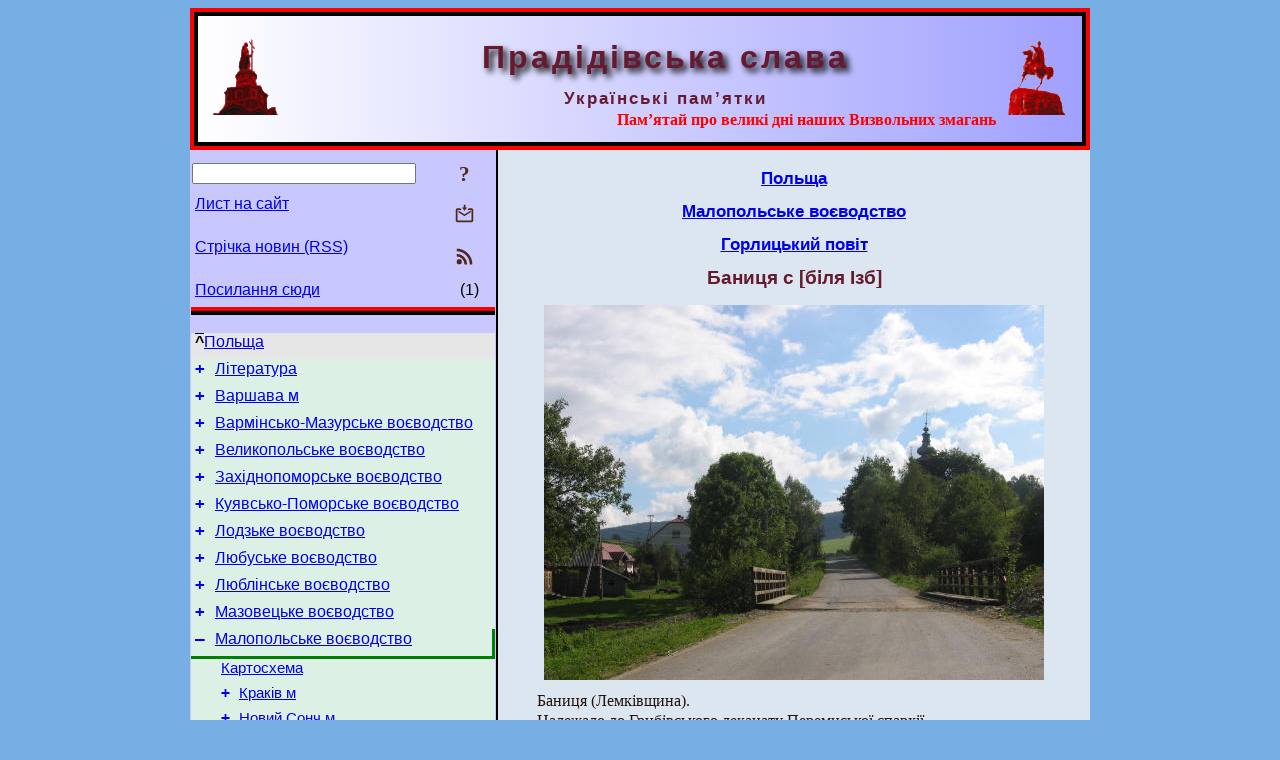

--- FILE ---
content_type: text/html; charset=utf-8
request_url: https://www.pslava.info/GorlyckyjPow_BanycjaSBiljaIzb,102664.html
body_size: 11251
content:
<!DOCTYPE html>
<html lang="uk">
<head>
<!-- Global site tag (gtag.js) - Google Analytics -->
<script async src="https://www.googletagmanager.com/gtag/js?id=UA-3035925-2"></script>
<script>
 window.dataLayer = window.dataLayer || [];
 function gtag(){dataLayer.push(arguments);}
 gtag('js', new Date());
 gtag('config', 'UA-3035925-2');
</script>
<script async src="//pagead2.googlesyndication.com/pagead/js/adsbygoogle.js"></script>
<script>
(adsbygoogle = window.adsbygoogle || []).push({
google_ad_client: "pub-3960713518170830",
enable_page_level_ads: true
});
</script>
<meta http-equiv="Content-Type" content="text/html; charset=utf-8" />
<meta name="viewport" content="width=device-width, initial-scale=1">
<meta name="generator" content="Smereka 4.3" />
<meta name="author" content="M.Zharkikh" />
<!-- Begin section WinTitle -->
<title>Баниця с [біля Ізб]</title>
<!-- End section WinTitle -->
<meta name="description" content="Баниця (Лемківщина). 	Належало до Грибівського деканату Перемиської єпархії. 	За поділом 1999 р. – гміна Устя Горлицьке, повіт Горлице, Малопольське…" />
<link rel="shortcut icon" media="all" href="/files/PSlava/favicon.ico" type="image/x-icon" />
<link rel="icon" media="all" href="/files/PSlava/favicon.ico" type="image/x-icon" />
<!-- Begin section ResponsiveCSS -->
<style>
/* Common Smereka responsive design styles
Inspired with W3.css ver 4.12 */

@media (min-width: 900px) {
.w3-modal-content {width:800px!important;}
.w3-hide-large {display:none!important;}
#LeftCell {width: 308px;}
}

@media (max-width: 899px) {
#LeftCell {display: none;}
#DocContainer {max-width: 600px!important;}
}
</style>
<!-- End section ResponsiveCSS -->
<link rel="StyleSheet" type="text/css" href="/files/PSlava/site.css" />
<script src="/files/common/jscripts/common.js"></script>
<!-- Begin section AdditionalJS -->
<!-- End section AdditionalJS -->
<script>
var LACopyFail = 'Скористайтесь локальним меню для копіювання';
var LATempText = 'Запит обробляється...';
var LATEMsg = 'Фрагмент тексту, в якому Ви помітили помилку:%n%s%n%nВідправити повідомлення редактору сайта?';
var LATENote = 'Виділено занадто довгий текст.%nВиділіть не більше %s символів.';
var LABmkA = 'Номер рядка (абзаца)';
var LABmkB = 'Копіювати URL рядка (абзаца) в буфер обміну';
var LABmkC = 'Встановити закладку на цей рядок (абзац)';
var LABmkD = 'К';
var LABmkD2 = 'З';
var LAShareText = 'Поділитись у ';
var LAPublText = 'Опублікувати в ';
var LAAddBmkText = 'Додати закладку в ';
var LACVMsg = 'Поле «%s» є обов’язковим';
var DoLoadFunc = null;
var HelperRunOnce = 0;
var FocusId = null;
var CurrentNodeId = 102664;
var CurrentLang = 'uk';
var CurrentMode = '';
var GlobalSearchMode = 'SmerekaSE';
window.google_analytics_uacct = 'UA-3035925-2';

function CopyToClipboard(str) {
//This is NOT work while in separate file, but work when insert in HTML.
	if (window.clipboardData) { // IE
		window.clipboardData.setData('text', str);
	} else { // all except Safari
	// http://jsfiddle.net/jdhenckel/km7prgv4/3
		function listener(e) {
		e.clipboardData.setData("text/html", str);
		e.clipboardData.setData("text/plain", str);
		e.preventDefault();
		}
		document.addEventListener("copy", listener);
		try {
			var Res = document.execCommand('copy');
			if (!Res) { // no way in Safari!
				alert(LACopyFail);
			}
		}
		catch (err) {
			alert(LACopyFail);
		}
		document.removeEventListener("copy", listener);
	}
}; // CopyToClipboard
</script>

<link rel="canonical" href="/GorlyckyjPow_BanycjaSBiljaIzb,102664.html" />
</head>
<body class="DocBody" onload="DoLoad()">
<div id="DocContainer">
<!-- Begin section PreHeader -->
<!-- End section PreHeader -->
<header>
<!-- Begin section PageHeader -->
<div style="padding: 4px; background: red">
<table id="InnerDocHdr">
<tr>
<td style="vertical-align: middle; width: 12px" class="w3-hide-large">
<button id="MenuBtn" class="w3-button" style="line-height: 20px;" title="Відкрити ліву панель інструментів / навігації" onclick="ToggleLeftPanel(1)">☰</button>
</td>
<td style="vertical-align: middle; padding-left: 5px; padding-rigth: 5px">
<a href="/"><img src="https://www.pslava.info/files/PSlava/design/logos.png" alt="Початкова сторінка" title="Початкова сторінка" class="w3-image"></a>
</td>
<td>
<!-- Begin section HeaderInfo -->
<p id="SiteTitle" class="DocHeader">
	Прадідівська слава
</p>
<p id="SiteSubtitle" class="InternalHeader2">
	Українські пам’ятки
</p>
<p class="BodyRight">
<span class="Attention">Пам’ятай про великі дні наших Визвольних змагань</span>
</p>
<!-- End section HeaderInfo -->
</td>
<td style="vertical-align: middle; padding-left: 5px; padding-rigth: 5px; width: 73px">
<img src="https://www.pslava.info/files/PSlava/design/logos2.png" alt="Богдан Хмельницький" title="Богдан Хмельницький" class="w3-image">
</td>
</tr>
</table>
</div>
<!-- End section PageHeader -->
</header>
<main>
<div id="InfoPanel" class="w3-modal" style="display: none;">
<div id="InfoPanelCnt" class="w3-modal-content">
<p class="BodyRight" onclick="ClosePanel()"><button class="w3-button CloseBtn" style="background-color: transparent!important" title="Esc - закрити" onclick="ClosePanel()">X</button></p>
<!-- Begin section InfoPanel -->
<div id="MessageForm" style="display: none; min-width: 400px; padding-bottom: 16px;">
<h2 style="margin-top: 0px">
	Лист на сайт
</h2>
<form name="MailForm" action="#" onsubmit="return SendMailMsg();">
<table class="CenteredBlock BTNoIndent">
	<tr>
		<td>
			<label for="SenderName">П.І.Б.</label> (<span id="SenderName_Place">0/64</span>)
		</td>
		<td>
			<input type="text" id="SenderName" maxlength="32" value="" style="width: 100%" onkeyup="return DoKeyUp(this, 64)" />
		</td>
	</tr>
	<tr>
		<td>
			<label for="Contact">Е-адреса</label> (<span id="Contact_Place">0/64</span>)
		</td>
		<td>
			<input type="text" id="Contact" maxlength="32" value="" style="width: 100%" onkeyup="return DoKeyUp(this, 64)" />
		</td>
	</tr>
	<tr>
	 <td colspan="2">
			<p class="BTNoIndent">
				<label for="MsgText">Повідомлення</label> (<span id="MsgText_Place">0/1000</span>)<br>
				<textarea id="MsgText" rows="8" style=" width: 100%" onkeyup="return DoKeyUp(this, 1000)"></textarea>
			</p>
	 </td>
	</tr>
	<tr style="vertical-align: bottom;">
		<td style="text-align: center;" id="NumberSign">
		</td>
		<td>
			<input type="submit" value="Надіслати" onclick="return CheckValues({'SenderName' : 'П.І.Б.', 'Contact' : 'Е-адреса / телефон', 'MsgText' : 'Повідомлення', 'Number' : 'Число'});">
			<input type="reset" value="Скасувати">
		</td>
	</tr>
</table>
<input type="hidden" id="Referer" name="Referer" value="">
</form>
</div>

<div id="Search" class="CenteredBlock" style="display: none; min-width: 400px; max-width: 600px; padding-bottom: 16px;">
<h2 style="margin-top: 0px">
	Пошук по розділу сайта <b><i>Баниця с [біля Ізб]</i></b>
</h2>
<table class="CenteredBlock">
<tr>
<td>
<input type="text" maxlength="255" value="" id="SearchTerm2" style="width: 240px;" title="[Alt + Shift + F] Введіть пошуковий вираз + Enter" onkeypress="SearchKeyPress(event, 'SearchTerm2')"/>
</td>
<td>
<div class="w3-button" title="Пошук по розділу" style="cursor: pointer;" onclick="SiteSearchSM('SearchTerm2');"><div class="SearchBtn ToolBtnColor">?</div></div>
</td>
<td class="BTNoIndent">
<a href="#" onclick="ToggleBlock('SearchAddParam')">Налаштування…</a>
</td>
</tr>
</table>
<div id="SearchAddParam" style="display: none">
<table class="CenteredBlock SearchAddParam">
<tr style="vertical-align: top">
	<td class="BTNoIndent">
		<input type="checkbox" id="CaseSensitive" /> <label for="CaseSensitive">З урахуванням регістру</label><br />
		<b>Поля</b>:<br />
		<input type="radio" id="FindAttrFieldAll" name="FindAttrField" value="TitleCode" checked="checked"/> <label for="FindAttrFieldAll">Скрізь</label><br />
		<input type="radio" id="FindAttrFieldTitle" name="FindAttrField" value="DocTitle" /> <label for="FindAttrFieldTitle">Тільки в заголовках</label><br />
		<input type="radio" id="FindAttrFieldText" name="FindAttrField" value="HTMLCode" /> <label for="FindAttrFieldText">Тільки в текстах</label>
	</td>
	<td class="BTNoIndent" style="padding-left: 16px">
		<b>Частина слова</b>:<br />
		<input type="radio" id="FindWordPtany" name="FindWordPt" value="any" checked="checked"/> <label for="FindWordPtany">будь-яка</label><br />
		<input type="radio" id="FindWordPtwhole" name="FindWordPt" value="whole" /> <label for="FindWordPtwhole">ціле слово</label><br />
		<input type="radio" id="FindWordPtbegin" name="FindWordPt" value="begin" /> <label for="FindWordPtbegin">початок</label><br />
		<input type="radio" id="FindWordPtend" name="FindWordPt" value="end" /> <label for="FindWordPtend">кінець</label>
	</td>
</tr>
</table>
</div>
<div id="SearchOutput">
</div>
<p class="BF BodyCenter">
	Не знайшли потрібного?
</p>
<p class="BodyCenter">
	1) Змініть пошуковий вираз та / або додаткові налаштування пошуку;
</p>
<p class="BodyCenter">
	2) Шукайте в іншому розділі сайту;
</p>
<p class="BodyCenter">
	3) Скористайтесь пошуком Google <b>по всьому сайту</b>:
</p>
<table id="GSearch" class="CenteredBlock" style="margin-bottom: 8px">
<tr>
<td>
<input type="text" maxlength="255" value="" id="GSearchTerm" style="width: 140px;" onkeypress="SearchKeyPress(event, 'GSearchTerm', 'GoogleSE')"/>
</td>
<td class="BodyCenter">
<input type="button" title="Пошук Google" value="Go[ogle]" onclick="SiteSearchGoogle('GSearchTerm');" />
</td>
</tr>
</table>
</div>

<div id="InfoPanelStuff" style="display: none">
</div>

<div id="BackLinks" class="CenteredBlock" style="display: none; min-width: 400px; max-width: 600px; padding-bottom: 16px;">
<h2 style="margin-top: 0px">
	Посилання на сторінку сайта <b><i>Баниця с [біля Ізб]</i></b>
</h2>
<div id="BackLinksOutput">
</div>
</div>

<!-- End section InfoPanel -->
</div>
</div>
<div id="LeftPanelFloat" style="display: none" class="w3-hide-large">
</div>
<table class="StuffTable">
<tr>
<td id="LeftCell">
<p class="BodyRight" onclick="ToggleLeftPanel(0)"><button class="w3-button w3-hide-large CloseBtn" style="background-color: transparent!important" title="Esc - закрити" onclick="ToggleLeftPanel(0)">X</button></p>
<!-- Begin section ToolBlockResponsible -->
<table class="w3-table ToolBlock">
	<tr>
		<td>
			<input type="text" maxlength="255" value="" id="SearchTerm" style="width: 100%" title="[Alt + Shift + F] Введіть пошуковий вираз" onkeypress="SearchKeyPress(event, 'SearchTerm')"/>
		</td>
		<td style="text-align: right">
			<div class="w3-button" title="Пошук" onclick="SiteSearchSM('SearchTerm');">
<div class="SearchBtn ToolBtnColor">?</div>
			</div>
		</td>
	</tr>
	<tr>
		<td class="Menu0"><a href="#" onclick="MailToEditor()">Лист на сайт</a></td>
		<td style="text-align: right">
			<div class="w3-button" title="Лист на сайт" onclick="MailToEditor()">
<svg id="MailIcon" viewBox="0 0 24 24" width="27" height="21">
<polygon class="ToolBtnColor" points="19,8.6 12,13 5,8.6 5,10.6 12,15 19,10.6"></polygon>
<path class="ToolBtnColor" d="M20,6h-3.2l-1.5,2H20v12H4V8h4.7L7.2,6H4C2.9,6,2,6.9,2,8v12c0,1.1,0.9,2,2,2h16c1.1,0,2-0.9,2-2V8C22,6.9,21.1,6,20,6z"></path>
<polygon class="ToolBtnColor" points="9,5 11,5 11,2 13,2 13,5 15,5 12,9"></polygon>
</svg>
			</div>
		</td>
	</tr>
	<tr>
		<td class="Menu0"><a href="/uk/xml/rss.xml">Стрічка новин (RSS)</a></td>
		<td style="text-align: right">
			<div class="w3-button" title="Стрічка новин (RSS 2.0)"><a href="/uk/xml/rss.xml">
<svg id="RSSicon" viewBox="0 0 8 8" width="27" height="21">
 <circle class="ToolBtnColor" cx="2" cy="6" r="1"></circle>
 <path class="ToolBtnColor" d="m 1,4 a 3,3 0 0 1 3,3 h 1 a 4,4 0 0 0 -4,-4 z"></path>
 <path class="ToolBtnColor" d="m 1,2 a 5,5 0 0 1 5,5 h 1 a 6,6 0 0 0 -6,-6 z"></path>
</svg>
			</a></div>
		</td>
	</tr>
	<tr>
		<td class="Menu0"><a href="#" onclick="GetBackLinks()">Посилання сюди</a></td>
		<td class="Menu0" style="text-align: right; padding-right: 16px">(1)</td>
	</tr>		
</table>

<!-- End section ToolBlockResponsible -->
<!-- Begin section ToolBlockDivider -->
<hr class="GenDivider">
<!-- End section ToolBlockDivider -->
<aside>
<!-- Begin section SydNal -->
<script async src="https://pagead2.googlesyndication.com/pagead/js/adsbygoogle.js?client=ca-pub-3960713518170830"
 crossorigin="anonymous"></script>
<!-- 300x250, created 6/18/09 -->
<ins class="adsbygoogle"
 style="style="display:inline-block;width:300px;height:250px""
 data-ad-client="ca-pub-3960713518170830"
 data-ad-slot="6772614692"></ins>
<script>
 (adsbygoogle = window.adsbygoogle || []).push({});
</script>
<!-- End section SydNal -->
<!--LinkPlace1-->
</aside>
<nav>
<!-- Begin section Inspector -->
<p class="Menu0Up" style="margin-left: 0px;"><span style="text-decoration: overline; font-weight: bold">^</span><a href="/Polska,99088.html">Польща</a></p>
<!-- Inspector begin -->
<div class="TreeDiv">
	<p class="Menu0" style="margin-left: 0px">
		<span class="TreeMarker"><a href="/Polska_Literatura,99089.html" class="TreeMarkerLink">+</a>&nbsp;</span><a href="/Polska_Literatura,99089.html">Література</a>
	</p>
	<p class="Menu0" style="margin-left: 0px">
		<span class="TreeMarker"><a href="/Polska_WarszawaM,99113.html" class="TreeMarkerLink">+</a>&nbsp;</span><a href="/Polska_WarszawaM,99113.html">Варшава м</a>
	</p>
	<p class="Menu0" style="margin-left: 0px">
		<span class="TreeMarker"><a href="/Polska_Warminsko-Mazurskie,99145.html" class="TreeMarkerLink">+</a>&nbsp;</span><a href="/Polska_Warminsko-Mazurskie,99145.html">Вармінсько-Мазурське воєводство</a>
	</p>
	<p class="Menu0" style="margin-left: 0px">
		<span class="TreeMarker"><a href="/Polska_Wielkopolskie,99220.html" class="TreeMarkerLink">+</a>&nbsp;</span><a href="/Polska_Wielkopolskie,99220.html">Великопольське воєводство</a>
	</p>
	<p class="Menu0" style="margin-left: 0px">
		<span class="TreeMarker"><a href="/Polska_Zachodniopomorskie,99341.html" class="TreeMarkerLink">+</a>&nbsp;</span><a href="/Polska_Zachodniopomorskie,99341.html">Західнопоморське воєводство</a>
	</p>
	<p class="Menu0" style="margin-left: 0px">
		<span class="TreeMarker"><a href="/Polska_Kujawsko-Pomorskie,99364.html" class="TreeMarkerLink">+</a>&nbsp;</span><a href="/Polska_Kujawsko-Pomorskie,99364.html">Куявсько-Поморське воєводство</a>
	</p>
	<p class="Menu0" style="margin-left: 0px">
		<span class="TreeMarker"><a href="/Polska_Lodzkie,99426.html" class="TreeMarkerLink">+</a>&nbsp;</span><a href="/Polska_Lodzkie,99426.html">Лодзьке воєводство</a>
	</p>
	<p class="Menu0" style="margin-left: 0px">
		<span class="TreeMarker"><a href="/Polska_Lubuskie,99509.html" class="TreeMarkerLink">+</a>&nbsp;</span><a href="/Polska_Lubuskie,99509.html">Любуське воєводство</a>
	</p>
	<p class="Menu0" style="margin-left: 0px">
		<span class="TreeMarker"><a href="/Polska_Lubelskie,100256.html" class="TreeMarkerLink">+</a>&nbsp;</span><a href="/Polska_Lubelskie,100256.html">Люблінське воєводство</a>
	</p>
	<p class="Menu0" style="margin-left: 0px">
		<span class="TreeMarker"><a href="/Polska_Mazowieckie,99525.html" class="TreeMarkerLink">+</a>&nbsp;</span><a href="/Polska_Mazowieckie,99525.html">Мазовецьке воєводство</a>
	</p>
	<p class="Menu0 InPath" style="margin-left: 0px">
		<span class="TreeMarker"><a href="/Polska_Malopolskie,102368.html" class="TreeMarkerLink">–</a>&nbsp;</span><a href="/Polska_Malopolskie,102368.html">Малопольське воєводство</a>
	</p>
	<p class="Menu1" style="margin-left: 30px">
		<span class="TreeMarker"></span><a href="/Malopolskie_Malopolskie,102369.html">Картосхема</a>
	</p>
	<p class="Menu1" style="margin-left: 30px">
		<span class="TreeMarker"><a href="/Malopolskie_KrakivM,102370.html" class="TreeMarkerLink">+</a>&nbsp;</span><a href="/Malopolskie_KrakivM,102370.html">Краків м</a>
	</p>
	<p class="Menu1" style="margin-left: 30px">
		<span class="TreeMarker"><a href="/Malopolskie_NovyjSonchM,102567.html" class="TreeMarkerLink">+</a>&nbsp;</span><a href="/Malopolskie_NovyjSonchM,102567.html">Новий Сонч м</a>
	</p>
	<p class="Menu1" style="margin-left: 30px">
		<span class="TreeMarker"><a href="/Malopolskie_TarnivM,102582.html" class="TreeMarkerLink">+</a>&nbsp;</span><a href="/Malopolskie_TarnivM,102582.html">Тарнів м</a>
	</p>
	<p class="Menu1" style="margin-left: 30px">
		<span class="TreeMarker"><a href="/Malopolskie_Brest-MalopolskyjPow,102586.html" class="TreeMarkerLink">+</a>&nbsp;</span><a href="/Malopolskie_Brest-MalopolskyjPow,102586.html">Брест-Малопольський повіт</a>
	</p>
	<p class="Menu1" style="margin-left: 30px">
		<span class="TreeMarker"><a href="/Malopolskie_VadovyckyjPow,102593.html" class="TreeMarkerLink">+</a>&nbsp;</span><a href="/Malopolskie_VadovyckyjPow,102593.html">Вадовицький повіт</a>
	</p>
	<p class="Menu1" style="margin-left: 30px">
		<span class="TreeMarker"><a href="/Malopolskie_VelychkivskyjPow,102597.html" class="TreeMarkerLink">+</a>&nbsp;</span><a href="/Malopolskie_VelychkivskyjPow,102597.html">Величківський повіт</a>
	</p>
	<p class="Menu1 InPath" style="margin-left: 30px">
		<span class="TreeMarker"><a href="/Malopolskie_GorlyckyjPow,102598.html" class="TreeMarkerLink">–</a>&nbsp;</span><a href="/Malopolskie_GorlyckyjPow,102598.html">Горлицький повіт</a>
	</p>
	<p class="Menu" style="margin-left: 60px">
		<span class="TreeMarker"></span><a href="/GorlyckyjPow_Grybow14,102599.html">Карта повіту</a>
	</p>
	<p class="Menu" style="margin-left: 60px">
		<span class="TreeMarker"><a href="/GorlyckyjPow_GorlyceM-ko,102600.html" class="TreeMarkerLink">+</a>&nbsp;</span><a href="/GorlyckyjPow_GorlyceM-ko,102600.html">Горлице м-ко</a>
	</p>
	<p class="MenuSel InPath" style="margin-left: 60px">
		<span class="TreeMarker"><a href="/GorlyckyjPow_BanycjaSBiljaIzb,102664.html" class="TreeMarkerLink">–</a>&nbsp;</span><a href="/GorlyckyjPow_BanycjaSBiljaIzb,102664.html">Баниця с [біля Ізб]</a>
	</p>
	<p class="Menu" style="margin-left: 90px">
		<span class="TreeMarker"></span><a href="/BanycjaSBiljaIzb_Banica1,102665.html">Схема розташування села</a>
	</p>
	<p class="Menu" style="margin-left: 90px">
		<span class="TreeMarker"></span><a href="/BanycjaSBiljaIzb_banica-izby,102666.html">Карта</a>
	</p>
	<p class="Menu" style="margin-left: 90px">
		<span class="TreeMarker"></span><a href="/BanycjaSBiljaIzb_0997,102667.html">[2003..2006 р.] Вид на дорогу до Снітниці та церкву</a>
	</p>
	<p class="Menu" style="margin-left: 90px">
		<span class="TreeMarker"><a href="/BanycjaSBiljaIzb_CerkSvKuzmyIDemjana,102668.html" class="TreeMarkerLink">+</a>&nbsp;</span><a href="/BanycjaSBiljaIzb_CerkSvKuzmyIDemjana,102668.html">Церква св.Кузьми і Дем’яна</a>
	</p>
	<p class="Menu" style="margin-left: 90px">
		<span class="TreeMarker"></span><a href="/BanycjaSBiljaIzb_CerkPravoslavna,102692.html">Церква православна</a>
	</p>
	<p class="Menu" style="margin-left: 60px">
		<span class="TreeMarker"><a href="/GorlyckyjPow_BanycjaSBiljaGladyshova,102694.html" class="TreeMarkerLink">+</a>&nbsp;</span><a href="/GorlyckyjPow_BanycjaSBiljaGladyshova,102694.html">Баниця с [біля Гладишова]</a>
	</p>
	<p class="Menu" style="margin-left: 60px">
		<span class="TreeMarker"><a href="/GorlyckyjPow_BednarkaS,102721.html" class="TreeMarkerLink">+</a>&nbsp;</span><a href="/GorlyckyjPow_BednarkaS,102721.html">Беднарка с</a>
	</p>
	<p class="Menu" style="margin-left: 60px">
		<span class="TreeMarker"><a href="/GorlyckyjPow_BesnaS,102730.html" class="TreeMarkerLink">+</a>&nbsp;</span><a href="/GorlyckyjPow_BesnaS,102730.html">Бесна с</a>
	</p>
	<p class="Menu" style="margin-left: 60px">
		<span class="TreeMarker"><a href="/GorlyckyjPow_BechS,102736.html" class="TreeMarkerLink">+</a>&nbsp;</span><a href="/GorlyckyjPow_BechS,102736.html">Беч с</a>
	</p>
	<p class="Menu" style="margin-left: 60px">
		<span class="TreeMarker"><a href="/GorlyckyjPow_BylychnaS,102748.html" class="TreeMarkerLink">+</a>&nbsp;</span><a href="/GorlyckyjPow_BylychnaS,102748.html">Билична с</a>
	</p>
	<p class="Menu" style="margin-left: 60px">
		<span class="TreeMarker"><a href="/GorlyckyjPow_BystraS,102764.html" class="TreeMarkerLink">+</a>&nbsp;</span><a href="/GorlyckyjPow_BystraS,102764.html">Бистра с</a>
	</p>
	<p class="Menu" style="margin-left: 60px">
		<span class="TreeMarker"><a href="/GorlyckyjPow_BiljankaS,102766.html" class="TreeMarkerLink">+</a>&nbsp;</span><a href="/GorlyckyjPow_BiljankaS,102766.html">Білянка с</a>
	</p>
	<p class="Menu" style="margin-left: 60px">
		<span class="TreeMarker"><a href="/GorlyckyjPow_BinarovaS,102773.html" class="TreeMarkerLink">+</a>&nbsp;</span><a href="/GorlyckyjPow_BinarovaS,102773.html">Бінарова с</a>
	</p>
	<p class="Menu" style="margin-left: 60px">
		<span class="TreeMarker"><a href="/GorlyckyjPow_BlixnarkaS,102851.html" class="TreeMarkerLink">+</a>&nbsp;</span><a href="/GorlyckyjPow_BlixnarkaS,102851.html">Бліхнарка с</a>
	</p>
	<p class="Menu" style="margin-left: 60px">
		<span class="TreeMarker"><a href="/GorlyckyjPow_BobovaS,102869.html" class="TreeMarkerLink">+</a>&nbsp;</span><a href="/GorlyckyjPow_BobovaS,102869.html">Бобова с</a>
	</p>
	<p class="Menu" style="margin-left: 60px">
		<span class="TreeMarker"><a href="/GorlyckyjPow_BodakyS,102873.html" class="TreeMarkerLink">+</a>&nbsp;</span><a href="/GorlyckyjPow_BodakyS,102873.html">Бодаки с</a>
	</p>
	<p class="Menu" style="margin-left: 60px">
		<span class="TreeMarker"><a href="/GorlyckyjPow_BodnarkaS,103030.html" class="TreeMarkerLink">+</a>&nbsp;</span><a href="/GorlyckyjPow_BodnarkaS,103030.html">Боднарка с</a>
	</p>
	<p class="Menu" style="margin-left: 60px">
		<span class="TreeMarker"><a href="/GorlyckyjPow_BortneS,103034.html" class="TreeMarkerLink">+</a>&nbsp;</span><a href="/GorlyckyjPow_BortneS,103034.html">Бортне с</a>
	</p>
	<p class="Menu" style="margin-left: 60px">
		<span class="TreeMarker"><a href="/GorlyckyjPow_VapenneS,103193.html" class="TreeMarkerLink">+</a>&nbsp;</span><a href="/GorlyckyjPow_VapenneS,103193.html">Вапенне с</a>
	</p>
	<p class="Menu" style="margin-left: 60px">
		<span class="TreeMarker"><a href="/GorlyckyjPow_VelykaMencynaS,103205.html" class="TreeMarkerLink">+</a>&nbsp;</span><a href="/GorlyckyjPow_VelykaMencynaS,103205.html">Велика Менцина с</a>
	</p>
	<p class="Menu" style="margin-left: 60px">
		<span class="TreeMarker"><a href="/GorlyckyjPow_VerxniBrunaryS,103268.html" class="TreeMarkerLink">+</a>&nbsp;</span><a href="/GorlyckyjPow_VerxniBrunaryS,103268.html">Верхні Брунари с</a>
	</p>
	<p class="Menu" style="margin-left: 60px">
		<span class="TreeMarker"><a href="/GorlyckyjPow_VerxnijRegetivS,103280.html" class="TreeMarkerLink">+</a>&nbsp;</span><a href="/GorlyckyjPow_VerxnijRegetivS,103280.html">Верхній Регетів с</a>
	</p>
	<p class="Menu" style="margin-left: 60px">
		<span class="TreeMarker"><a href="/GorlyckyjPow_VysovaS,103306.html" class="TreeMarkerLink">+</a>&nbsp;</span><a href="/GorlyckyjPow_VysovaS,103306.html">Висова с</a>
	</p>
	<p class="Menu" style="margin-left: 60px">
		<span class="TreeMarker"></span><a href="/GorlyckyjPow_VijtovaS,103338.html">Війтова с</a>
	</p>
	<p class="Menu" style="margin-left: 60px">
		<span class="TreeMarker"><a href="/GorlyckyjPow_VirxnjaS,103339.html" class="TreeMarkerLink">+</a>&nbsp;</span><a href="/GorlyckyjPow_VirxnjaS,103339.html">Вірхня с</a>
	</p>
	<p class="Menu" style="margin-left: 60px">
		<span class="TreeMarker"><a href="/GorlyckyjPow_VolovecS,103341.html" class="TreeMarkerLink">+</a>&nbsp;</span><a href="/GorlyckyjPow_VolovecS,103341.html">Воловець с</a>
	</p>
	<p class="Menu" style="margin-left: 60px">
		<span class="TreeMarker"><a href="/GorlyckyjPow_GanchovaS,103438.html" class="TreeMarkerLink">+</a>&nbsp;</span><a href="/GorlyckyjPow_GanchovaS,103438.html">Ганчова с</a>
	</p>
	<p class="Menu" style="margin-left: 60px">
		<span class="TreeMarker"><a href="/GorlyckyjPow_GladyshivS,103479.html" class="TreeMarkerLink">+</a>&nbsp;</span><a href="/GorlyckyjPow_GladyshivS,103479.html">Гладишів с</a>
	</p>
	<p class="Menu" style="margin-left: 60px">
		<span class="TreeMarker"></span><a href="/GorlyckyjPow_GrudnaKempskaS,103529.html">Грудна Кемпська с</a>
	</p>
	<p class="Menu" style="margin-left: 60px">
		<span class="TreeMarker"><a href="/GorlyckyjPow_GutaVysovskaS,103530.html" class="TreeMarkerLink">+</a>&nbsp;</span><a href="/GorlyckyjPow_GutaVysovskaS,103530.html">Гута Висовська с</a>
	</p>
	<p class="Menu" style="margin-left: 60px">
		<span class="TreeMarker"><a href="/GorlyckyjPow_DovgeS,103534.html" class="TreeMarkerLink">+</a>&nbsp;</span><a href="/GorlyckyjPow_DovgeS,103534.html">Довге с</a>
	</p>
	<p class="Menu" style="margin-left: 60px">
		<span class="TreeMarker"><a href="/GorlyckyjPow_DolynyS,103578.html" class="TreeMarkerLink">+</a>&nbsp;</span><a href="/GorlyckyjPow_DolynyS,103578.html">Долини с</a>
	</p>
	<div class="MenuNoHover" style="margin-left: 60px">
		<div class="w3-button" style="display: inline-block; cursor: default;">(<b>3</b> / 86)</div>
<div class="w3-button" style="display: inline-block;"><a href="/GorlyckyjPow_DominikovyciS,103581.html" title="Домініковиці с">[2]</a></div>
<div class="w3-button" style="display: inline-block;"><a href="/GorlyckyjPow_PantnaS,104297.html" title="Пантна с">[3]</a></div>

	</div>
	<p class="Menu1" style="margin-left: 30px">
		<span class="TreeMarker"><a href="/Malopolskie_KrakivskyjPow,105264.html" class="TreeMarkerLink">+</a>&nbsp;</span><a href="/Malopolskie_KrakivskyjPow,105264.html">Краківський повіт</a>
	</p>
	<p class="Menu1" style="margin-left: 30px">
		<span class="TreeMarker"><a href="/Malopolskie_MexovskyjPow,105281.html" class="TreeMarkerLink">+</a>&nbsp;</span><a href="/Malopolskie_MexovskyjPow,105281.html">Меховський повіт</a>
	</p>
	<p class="Menu1" style="margin-left: 30px">
		<span class="TreeMarker"></span><a href="/Malopolskie_MyslenickiPow,105285.html">Мисленицький повіт</a>
	</p>
	<p class="Menu1" style="margin-left: 30px">
		<span class="TreeMarker"><a href="/Malopolskie_NovosonchivskyjPow,105286.html" class="TreeMarkerLink">+</a>&nbsp;</span><a href="/Malopolskie_NovosonchivskyjPow,105286.html">Новосончівський повіт</a>
	</p>
	<p class="Menu1" style="margin-left: 30px">
		<span class="TreeMarker"><a href="/Malopolskie_NovotorzkyjPow,105981.html" class="TreeMarkerLink">+</a>&nbsp;</span><a href="/Malopolskie_NovotorzkyjPow,105981.html">Новоторзький повіт</a>
	</p>
	<p class="Menu1" style="margin-left: 30px">
		<span class="TreeMarker"><a href="/Malopolskie_OlkuskyjPow,105994.html" class="TreeMarkerLink">+</a>&nbsp;</span><a href="/Malopolskie_OlkuskyjPow,105994.html">Олькуський повіт</a>
	</p>
	<p class="Menu1" style="margin-left: 30px">
		<span class="TreeMarker"><a href="/Malopolskie_OsvjencimskyjPow,106000.html" class="TreeMarkerLink">+</a>&nbsp;</span><a href="/Malopolskie_OsvjencimskyjPow,106000.html">Освєнцімський повіт</a>
	</p>
	<p class="Menu1" style="margin-left: 30px">
		<span class="TreeMarker"><a href="/Malopolskie_TarnivskyjPow,106005.html" class="TreeMarkerLink">+</a>&nbsp;</span><a href="/Malopolskie_TarnivskyjPow,106005.html">Тарнівський повіт</a>
	</p>
	<p class="Menu1" style="margin-left: 30px">
		<span class="TreeMarker"><a href="/Malopolskie_TatranskyjPow,106021.html" class="TreeMarkerLink">+</a>&nbsp;</span><a href="/Malopolskie_TatranskyjPow,106021.html">Татранський повіт</a>
	</p>
	<p class="Menu0" style="margin-left: 0px">
		<span class="TreeMarker"><a href="/Polska_Dolnoslaskie,99710.html" class="TreeMarkerLink">+</a>&nbsp;</span><a href="/Polska_Dolnoslaskie,99710.html">Нижньосілезьке (Дольношльонське) воєводство</a>
	</p>
	<p class="Menu0" style="margin-left: 0px">
		<span class="TreeMarker"><a href="/Polska_Opolskie,99782.html" class="TreeMarkerLink">+</a>&nbsp;</span><a href="/Polska_Opolskie,99782.html">Опольське воєводство</a>
	</p>
	<p class="Menu0" style="margin-left: 0px">
		<span class="TreeMarker"><a href="/Polska_Podkarpackie,106023.html" class="TreeMarkerLink">+</a>&nbsp;</span><a href="/Polska_Podkarpackie,106023.html">Підкарпацьке воєводство</a>
	</p>
	<p class="Menu0" style="margin-left: 0px">
		<span class="TreeMarker"><a href="/Polska_Podlaskie,99798.html" class="TreeMarkerLink">+</a>&nbsp;</span><a href="/Polska_Podlaskie,99798.html">Підляське воєводство</a>
	</p>
	<p class="Menu0" style="margin-left: 0px">
		<span class="TreeMarker"><a href="/Polska_Pomorskie,100003.html" class="TreeMarkerLink">+</a>&nbsp;</span><a href="/Polska_Pomorskie,100003.html">Поморське воєводство</a>
	</p>
	<p class="Menu0" style="margin-left: 0px">
		<span class="TreeMarker"><a href="/Polska_Swietokrzyskie,100085.html" class="TreeMarkerLink">+</a>&nbsp;</span><a href="/Polska_Swietokrzyskie,100085.html">Свентокшиське воєводство</a>
	</p>
	<p class="Menu0" style="margin-left: 0px">
		<span class="TreeMarker"><a href="/Polska_Slaskie,100164.html" class="TreeMarkerLink">+</a>&nbsp;</span><a href="/Polska_Slaskie,100164.html">Сілезьке (Шльонське) воєводство</a>
	</p>
</div>
<!-- Inspector end -->

<!-- End section Inspector -->
</nav>
<aside>
<!--LinkPlace0-->
</aside>
</td>
<td id="StuffCell">
<!-- Begin section StuffCell -->
<!-- Begin section TrackBar -->
<nav>
<table class="TrackBar w3-table">
	<tr>
		<td style="text-align: left; margin-left: 1em;">
			<!-- StdEditorBar start -->


<!-- StdEditorBar end -->
		</td>
		<td style="text-align: right; vertical-align: middle; margin-right: 1em; white-space:nowrap;">
			<script>
var FPBStyle = 'inline-block';
</script>
<div id="FPanelBtn" class="w3-button ToolBtnColor" style="display: none; cursor: pointer" title="Плаваюча панель" onclick="DisplayFloatPanel()"><div class="SearchBtn" >&#9788;</div></div>

		</td>
	</tr>
</table>
</nav>
<!-- End section TrackBar -->
<nav>
<h2>
	<a href="/Polska,99088.html">Польща</a>
</h2>
<h2>
	<a href="/Polska_Malopolskie,102368.html">Малопольське воєводство</a>
</h2>
<h2>
	<a href="/Malopolskie_GorlyckyjPow,102598.html">Горлицький повіт</a>
</h2>

</nav>
<article>
<header>
<h1>
	Баниця с [біля Ізб]
</h1>
</header>

<!-- Begin section Author -->

<!-- End section Author -->
<p class="PSImagePara">
	<img src="https://www.pslava.info/files/PSlava/INet/Polsca/BeskidNiski/Gallery/0997.jpg" alt="Баниця с [біля Ізб]" title="Баниця (Лемківщина). 	Належало до Грибівського деканату Перемиської єпархії. …" class="w3-image">
</p>

<p class="BT">
	Баниця (Лемківщина).
</p>
<p class="BT">
	Належало до Грибівського деканату Перемиської єпархії.
</p>
<p class="BT">
	За поділом 1999 р. – гміна Устя Горлицьке, повіт Горлице, Малопольське воєводство.
</p>
<p class="BF">
	BANYCJA [Ru] BANICA [Polish]
</p>
<p class="BT">
	Grybow District, present day SE Poland
</p>
<p class="BT">
	also Gorlice District
</p>
<p class="BT">
	Lemko Surnames found in 1787 Austrian Cadastral Records
</p>
<p class="BT">
	*NOTE – There is another village by the name Banycja located in Gorlice district. It was a filial parish to KRYVA. Surnames from both locations are combined here.
</p>
<p class="BT">
	Adamowicz / Adamovych
</p>
<p class="BT">
	Adamczyk / Adamchyk (3 families)
</p>
<p class="BT">
	Adamiak / Adam'jak
</p>
<p class="BT">
	Andrasz / Andracz / Andrash (5 families)
</p>
<p class="BT">
	Baliszyn / Balyshyn (3 families)
</p>
<p class="BT">
	Barniak / Barnjak
</p>
<p class="BT">
	Bil / Biel / Bil' (4 families)
</p>
<p class="BT">
	Byrda
</p>
<p class="BT">
	Byszczak / Biszczak / Byshchak
</p>
<p class="BT">
	Bihun / Biegun
</p>
<p class="BT">
	Bilanski / Biljans'kyj
</p>
<p class="BT">
	Bolak / Boljak
</p>
<p class="BT">
	Wasylkiewicz / Vasyl'kevych
</p>
<p class="BT">
	Hawryszak / Havryshak
</p>
<p class="BT">
	Geleta / Gieleta
</p>
<p class="BT">
	Hladczyk / Hladchyk
</p>
<p class="BT">
	Hobiak / Hobjak
</p>
<p class="BT">
	Horysz / Horysh
</p>
<p class="BT">
	Hrabczak / Hrapczak / Hrabchak
</p>
<p class="BT">
	Hunczak / Hun'chak
</p>
<p class="BT">
	Demczak / Demchak
</p>
<p class="BT">
	Dudyk / Dudik
</p>
<p class="BT">
	Zeryla (2 families)
</p>
<p class="BT">
	Zolnierczyk / Zolnirczyk / Zhovnirchyk
</p>
<p class="BT">
	Irga
</p>
<p class="BT">
	Kapko (6 families)
</p>
<p class="BT">
	Karanicz / Karanych
</p>
<p class="BT">
	Kowalczyk / Koval'chyk
</p>
<p class="BT">
	Kolczun / Kolczon / Kolchun
</p>
<p class="BT">
	Krawczyk / Krawczik / Kravchyk
</p>
<p class="BT">
	Krynicki / Krynyts'kyj (3 families)
</p>
<p class="BT">
	Kudzianicz / Kudzanicz / Kudzjanych (5 families)
</p>
<p class="BT">
	Kilincz / Kulynych
</p>
<p class="BT">
	Kuryar / Kur'jar
</p>
<p class="BT">
	Lazaryszak / Lazaryshak
</p>
<p class="BT">
	Lelinski / Lelins' kyj
</p>
<p class="BT">
	Mastylak / Mastyljak
</p>
<p class="BT">
	Melma / Mel'ma
</p>
<p class="BT">
	Mika
</p>
<p class="BT">
	Motyka
</p>
<p class="BT">
	Nalesnik / Nalysnyk
</p>
<p class="BT">
	Nestor
</p>
<p class="BT">
	Opalka / Opawka
</p>
<p class="BT">
	Oslawicki / Oswawicki / Olavyts'kyj (2 families)
</p>
<p class="BT">
	Pregnar
</p>
<p class="BT">
	Prycz / Prych
</p>
<p class="BT">
	Ryszczak / Ryshchak
</p>
<p class="BT">
	Sawoczko / Sawocko / Savochko
</p>
<p class="BT">
	Senio / Sen'o
</p>
<p class="BT">
	Swirklinski / Svirklyns'kyj
</p>
<p class="BT">
	Sekera / Sekiera / Siekera
</p>
<p class="BT">
	Sydorak / Sidorak / Sydorjak
</p>
<p class="BT">
	Skwirtnianski / Skvirtnjans'kyj
</p>
<p class="BT">
	Spiszak / Spishak
</p>
<p class="BT">
	Stec / Stets' (2 families)
</p>
<p class="BT">
	Stregacz / Stryhach
</p>
<p class="BT">
	Sukowacz / Sukovach
</p>
<p class="BT">
	Sulyk (2 families)
</p>
<p class="BT">
	Tanczak / Tanchak (6 families)
</p>
<p class="BT">
	Tereszko / Tereshko (2 families)
</p>
<p class="BT">
	Uchal / Uhal / Ukhal' (5 families)
</p>
<p class="BT">
	Szach / Shakh
</p>
<p class="BT">
	Szewczyk / Szewczik / Shevchyk
</p>
<p class="BT">
	Szczawinski / Shchavyns'kyj
</p>
<p class="BT">
	Fes
</p>
<p class="BT">
	Filak / Filjak
</p>
<p class="BT">
	Frycz / Frych
</p>
<p class="BT">
	Chorwat / Horwat / Khorvat
</p>
<p class="BT">
	Car / Tsar
</p>
<p class="BT">
	Szymoczko / Shymochko
</p>
<p class="BT">
	Szkomba / Szkemba / Shkomba
</p>
<p class="BT">
	Jasinczak / Jasinchak
</p>
<p class="BT">
	Parish Data:
</p>
<p class="BT">
	Church was «Saints Kosmas and Damian – erected in 1798 [still standing]. GRYBOW district
</p>
<p class="BT">
	At first the church was designated as a chapel but promoted to parish status in 1887. The wooden church was built 1797/8 and renovated in 1922. A four room masonry rectory was erected in 1897. In 1589 the Bishop of Krakow donated the land for support of a Greek Catholic priest and in 1659, because this original document had burned, the Bishop of Krakow confirmed the possession of the parish and all of the land as well as land in the filial parish of CHERTYZHNE.
</p>
<p class="BT">
	In 1785 the village lands comprised 9.11 sq.km. There were 368 Greek Catholics no Roman Catholics and no Jews
</p>
<p class="BT">
	1840 – 606 Greek Catholics
</p>
<p class="BT">
	1859 – 550 Greek Catholics
</p>
<p class="BT">
	1879 – 420 Greek Catholics
</p>
<p class="BT">
	1899 – 473 Greek Catholics
</p>
<p class="BT">
	1926 – 558 Greek Catholics
</p>
<p class="BT">
	1936 – 131 Greek Catholics and 361 Orthodox
</p>
<p class="BT">
	The village was incorporated into the Lemko Apostolic Administration in 1934
</p>
<p class="BT">
	Filial parish located in Chertyzhne
</p>
<p class="BT">
	<span class="InternalNote">Джерело</span>: <script>
	document.write((new Array('<a ', 'hre', 'f="', 'htt', 'p:/', '/ww', 'w.c', 'arp', 'ath', 'o-r', 'usy', 'n.o', 'rg/', '" t', 'arg', 'et=', '"_b', 'lan', 'k">', 'car', 'pat', 'ho-', 'rus', 'yn.', 'org', '</a', '>')).join(""));
</script>
</p>

<p class="BF">
	Список літератури – на сайті «<script>
	document.write((new Array('<a ', 'hre', 'f="', 'htt', 'ps:', '//w', 'ww.', 'ukn', 'ol.', 'inf', 'o/G', 'eoF', 'eat', 'ure', 's/B', 'any', 'cja', '.ht', 'ml"', ' ti', 'tle', '="Б', 'ани', 'ця"', '>Зн', 'анн', 'я п', 'ро ', 'Укр', 'аїн', 'у</', 'a>')).join(""));
</script>».
</p>


<nav>
<h2 id="PSPreferredHdr">Найчастіше <a href="#PSPreferredHdr" onclick="ToggleBlock('PSPreferredItems'); return false;">переглядають</a></h2>
<div id="PSPreferredItems" style="display: none; background: rgb(160, 220, 200)">
<nav>
<div class="w3-cell-row">
<div class="w3-cell NavCol3 w3-mobile">
<figure class="FullFigure">
	<p class="BodyCenter">
		<a href="/BanycjaSBiljaIzb_CerkSvKuzmyIDemjana,102668.html"><img src="/?Cmd=Thumb&URL=https%3A%2F%2Fwww.pslava.info%2Ffiles%2FPSlava%2FPSIlls%2F1987Ivanusiv%2F043.jpg" width="108" height="172" alt="Церква св.Кузьми і Дем’яна" title="Дерев’яна церква св.Кузьми і Дем'яна 1787 р. [Слободян В. Каталог існуючих…" class="w3-image"></a>
	</p>
	<figcaption>
	<p class="Caption FullFigureCaption">
		<a href="/BanycjaSBiljaIzb_CerkSvKuzmyIDemjana,102668.html" >Церква св.Кузьми і Дем’яна</a> (+)
	</p>
	</figcaption>
</figure>
</div>
<div class="w3-cell NavCol3 w3-mobile">
<figure class="FullFigure">
	<p class="BodyCenter">
		<a href="/BanycjaSBiljaIzb_CerkPravoslavna,102692.html"><img src="/?Cmd=Thumb&URL=https%3A%2F%2Fwww.pslava.info%2Ffiles%2FPSlava%2FINet%2FPolsca%2FBeskidNiski%2FArchive%2F203.jpg" width="118" height="172" alt="Церква православна" title="Cerkiew prawosławna w Banicy koło Krynicy. Zdjęcie pochodzi z archiwum Ośrodka…" class="w3-image"></a>
	</p>
	<figcaption>
	<p class="Caption FullFigureCaption">
		<a href="/BanycjaSBiljaIzb_CerkPravoslavna,102692.html" >Церква православна</a>
	</p>
	</figcaption>
</figure>
</div>
<div class="w3-cell NavCol3 w3-mobile">
<figure class="FullFigure">
	<p class="BodyCenter">
		<a href="/BanycjaSBiljaIzb_CerkSvKuzmyIDemjana_043,102671.html"><img src="/?Cmd=Thumb&URL=https%3A%2F%2Fwww.pslava.info%2Ffiles%2FPSlava%2FPSIlls%2F1987Ivanusiv%2F043.jpg" width="108" height="172" alt="[1987 р.] Загальний вигляд з позиції А3" title="Баниця 	Св. Козми і Дам’яна 1798 	Церква щойно відновлена і уживається…" class="w3-image"></a>
	</p>
	<figcaption>
	<p class="Caption FullFigureCaption">
		<a href="/BanycjaSBiljaIzb_CerkSvKuzmyIDemjana_043,102671.html" >[1987 р.] Загальний вигляд з позиції А3</a> (+)
	</p>
	</figcaption>
</figure>
</div>
</div>

</nav>

</div><h2>Вкладені елементи</h2><nav>
<div class="w3-cell-row">
<div class="w3-cell NavCol3 w3-mobile">
<figure class="FullFigure">
	<p class="BodyCenter">
		<a href="/BanycjaSBiljaIzb_Banica1,102665.html"><img src="/?Cmd=Thumb&URL=https%3A%2F%2Fwww.pslava.info%2Ffiles%2FPSlava%2FINet%2FPolsca%2FSzlakArchitDrew%2FBanica1.jpg" width="96" height="172" alt="Схема розташування села" title="szlak.wrotamalopolski.pl" class="w3-image"></a>
	</p>
	<figcaption>
	<p class="Caption FullFigureCaption">
		<a href="/BanycjaSBiljaIzb_Banica1,102665.html" >Схема розташування села</a>
	</p>
	</figcaption>
</figure>
</div>
<div class="w3-cell NavCol3 w3-mobile">
<figure class="FullFigure">
	<p class="BodyCenter">
		<a href="/BanycjaSBiljaIzb_banica-izby,102666.html"><img src="/?Cmd=Thumb&URL=https%3A%2F%2Fwww.pslava.info%2Ffiles%2FPSlava%2FINet%2FPolsca%2FBeskidNiski%2FMapy%2Fbanica-izby.jpg" width="172" height="117" alt="Карта" title="Джерело: beskid-niski.pl" class="w3-image"></a>
	</p>
	<figcaption>
	<p class="Caption FullFigureCaption">
		<a href="/BanycjaSBiljaIzb_banica-izby,102666.html" >Карта</a>
	</p>
	</figcaption>
</figure>
</div>
<div class="w3-cell NavCol3 w3-mobile">
<figure class="FullFigure">
	<p class="BodyCenter">
		<a href="/BanycjaSBiljaIzb_0997,102667.html"><img src="/?Cmd=Thumb&URL=https%3A%2F%2Fwww.pslava.info%2Ffiles%2FPSlava%2FINet%2FPolsca%2FBeskidNiski%2FGallery%2F0997.jpg" width="172" height="129" alt="[2003..2006 р.] Вид на дорогу до…" title="Джерело: beskid-niski.pl" class="w3-image"></a>
	</p>
	<figcaption>
	<p class="Caption FullFigureCaption">
		<a href="/BanycjaSBiljaIzb_0997,102667.html" >[2003..2006 р.] Вид на дорогу до Снітниці та церкву</a>
	</p>
	</figcaption>
</figure>
</div>
</div>
<div class="w3-cell-row">
<div class="w3-cell NavCol3 w3-mobile">
<figure class="FullFigure">
	<p class="BodyCenter">
		<a href="/BanycjaSBiljaIzb_CerkSvKuzmyIDemjana,102668.html"><img src="/?Cmd=Thumb&URL=https%3A%2F%2Fwww.pslava.info%2Ffiles%2FPSlava%2FPSIlls%2F1987Ivanusiv%2F043.jpg" width="108" height="172" alt="Церква св.Кузьми і Дем’яна" title="Дерев’яна церква св.Кузьми і Дем'яна 1787 р. [Слободян В. Каталог існуючих…" class="w3-image"></a>
	</p>
	<figcaption>
	<p class="Caption FullFigureCaption">
		<a href="/BanycjaSBiljaIzb_CerkSvKuzmyIDemjana,102668.html" >Церква св.Кузьми і Дем’яна</a> (+)
	</p>
	</figcaption>
</figure>
</div>
<div class="w3-cell NavCol3 w3-mobile">
<figure class="FullFigure">
	<p class="BodyCenter">
		<a href="/BanycjaSBiljaIzb_CerkPravoslavna,102692.html"><img src="/?Cmd=Thumb&URL=https%3A%2F%2Fwww.pslava.info%2Ffiles%2FPSlava%2FINet%2FPolsca%2FBeskidNiski%2FArchive%2F203.jpg" width="118" height="172" alt="Церква православна" title="Cerkiew prawosławna w Banicy koło Krynicy. Zdjęcie pochodzi z archiwum Ośrodka…" class="w3-image"></a>
	</p>
	<figcaption>
	<p class="Caption FullFigureCaption">
		<a href="/BanycjaSBiljaIzb_CerkPravoslavna,102692.html" >Церква православна</a>
	</p>
	</figcaption>
</figure>
</div>
</div>

</nav>

</nav>
<!-- End section StuffCell -->
</td>
</tr>
</table>
</main>
<footer>
<!-- Begin section PageFooter -->
<div id="InnerDocFtr">
<hr class="GenDivider" id="FtrDivider">
<h3 id="HelperHdr">Сподобалась сторінка? <a href="#HelperHdr" onclick="ToggleHelperBlock()">Допоможіть</a> розвитку нашого сайту!</h3>
<div id="Helper" style="display: none">
<table class="w3-table">
	<tr style="vertical-align: top">
		<td style="width: 50%">
			<h3>
				Розмістіть посилання на цю сторінку<br> у своєму сайті / блозі / etc.
			</h3>
			<table class="w3-table">
				<tr>
					<td style="width: 50%" class="BodyCenter">
						Код для вставки
					</td>
					<td class="BodyCenter">
						Буде виглядати
					</td>
				</tr>
				<tr>
					<td>
						<textarea id="LinkText" style="width: 100%" readonly="readonly" rows="5"><a href="/GorlyckyjPow_BanycjaSBiljaIzb,102664.html">Баниця с [біля Ізб]</a></textarea>
					</td>
					<td style="padding-left: 4px; text-align: left" class="BTNoIndent">
						<a href="/GorlyckyjPow_BanycjaSBiljaIzb,102664.html">Баниця с [біля Ізб]</a>
					</td>
				</tr>
				<tr>
					<td>
					</td>
					<td>
					</td>
				</tr>
			</table>
			<p class="BodyCenter">
				<a href="#HelperHdr" onclick="CopyLink(); return false;">Скопіюйте</a> код з поля «Код для вставки» і вставте його на своїй сторінці. Змініть його відповідно до ваших потреб.
			</p>
		</td>
		<td>
			<h3>
				Рекомендуйте цю сторінку своїм друзям<br>через соціальні мережі
			</h3>
			<div class="share42init"></div>
		</td>
	</tr>
</table>
<hr class="GenDivider" />
</div>

<table class="w3-table">
	<tr>
		<td style="vertical-align: middle; padding-left: 5px; padding-right: 5px">
		 	<a href="/"><img src="https://www.pslava.info/files/PSlava/design/logos.png" alt="Початкова сторінка" title="Початкова сторінка" class="w3-image"></a>
		</td>
		<td style="max-width: 400px">
<!-- Begin section FooterInfo -->
			<p class="BTNoIndent">
				© 1975 – 2026 М.Жарких (ідея, технічна підтримка, частина наповнення)
			</p>
			<p class="BTNoIndent">
				Передрук статей із сайту заохочується за дотримання<br><a href="/About/TermsOfUse.html">умов використання</a>
			</p>
			<p class="ToolLabel">
				Сайт живе на <script>
	document.write((new Array('<a ', 'hre', 'f="', 'htt', 'ps:', '//w', 'ww.', 'm-z', 'har', 'kik', 'h.n', 'ame', '/uk', '/Sm', 'ere', 'ka.', 'htm', 'l" ', 'tar', 'get', '="_', 'bla', 'nk"', '>См', 'ере', 'ці<', '/a>')).join(""));
</script>
			</p>
<!-- End section FooterInfo -->
		</td>
		<td style="text-align: right; vertical-align: middle; padding-right: 4px;">
<!-- Begin section PageInfo -->
			<p class="ToolLabelRight">
				Число завантажень : 3 982
			</p>
			<p class="ToolLabelRight">
				Модифіковано : <time datetime="2015-03-24 12:20:52">24.03.2015</time>
			</p>
<!-- End section PageInfo -->
			<p class="ToolLabelRight">
				Якщо ви помітили помилку набору<br>на цiй сторiнцi, видiлiть її мишкою<br>та натисніть <span class="Attention">Ctrl+Enter</span>.
			</p>
		</td>
	</tr>
</table>
</div>
<!-- End section PageFooter -->
</footer>
<!-- Begin section PostFooter -->
<aside>

</aside>
<!-- End section PostFooter -->
</div>
</body>
</html>


--- FILE ---
content_type: text/html; charset=utf-8
request_url: https://www.google.com/recaptcha/api2/aframe
body_size: 269
content:
<!DOCTYPE HTML><html><head><meta http-equiv="content-type" content="text/html; charset=UTF-8"></head><body><script nonce="3mET4xXV3VNlLPOwi_FUCQ">/** Anti-fraud and anti-abuse applications only. See google.com/recaptcha */ try{var clients={'sodar':'https://pagead2.googlesyndication.com/pagead/sodar?'};window.addEventListener("message",function(a){try{if(a.source===window.parent){var b=JSON.parse(a.data);var c=clients[b['id']];if(c){var d=document.createElement('img');d.src=c+b['params']+'&rc='+(localStorage.getItem("rc::a")?sessionStorage.getItem("rc::b"):"");window.document.body.appendChild(d);sessionStorage.setItem("rc::e",parseInt(sessionStorage.getItem("rc::e")||0)+1);localStorage.setItem("rc::h",'1768735174867');}}}catch(b){}});window.parent.postMessage("_grecaptcha_ready", "*");}catch(b){}</script></body></html>